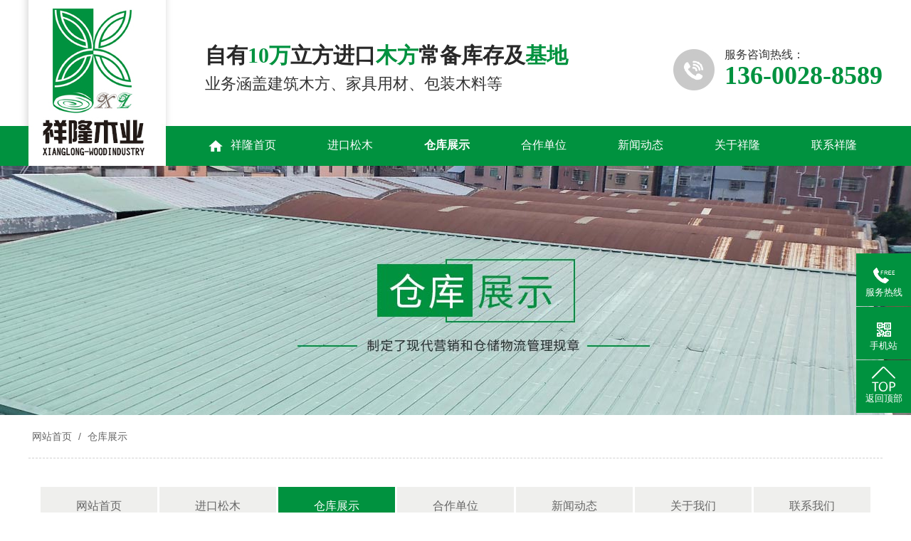

--- FILE ---
content_type: text/html; charset=utf-8
request_url: http://www.xltimber.com/image_254_1.html
body_size: 12392
content:

<!DOCTYPE html>
<html lang="zh-cn">
<head>
<meta charset="UTF-8">
<meta http-equiv="X-UA-Compatible" content="ie=edge">
<meta name="description" content='[祥隆木业]是专业从事进口松木,进口建筑木方厂家,进口木材内销等产品生产和销售的贸易公司,选择祥隆木业木材种类繁多,深受各界顾客的喜爱和好评!服务热线:135-0158-7381' />
<meta name="keywords" content='进口松木_进口建筑木方厂家_进口木材内销' />
<title>祥隆仓库展示_[祥隆木业]专门从事进口木方的大型木材贸易</title>
<link rel="alternate" media="only screen and(max-width: 640px)" href="http://m.xltimber.com/image_254_1.html" />
<script src="/mfile/tz/check_phone.js" type="text/javascript"></script><link rel="shortcut icon" href="/ufile/120023/favicon20220618090832.ico" />
<link rel="bookmark" href="/ufile/120023/favicon20220618090832.ico" />

<link href="/mfile/tz/model.css" rel="stylesheet" type="text/css" />
<link href="/mfile/tz/animate.css" rel="stylesheet" type="text/css" />
<style id="css" type="text/css" rel="stylesheet">

body{}#mOuterBox{}#mBody1,#dBody1{background-position: 0% 0%;}#mBody2,#dBody2{background-position: 0% 0%;}</style>
</head>
<body><div id="mBody1">
<div id="mBody2">
<div id="mOuterBox"><div id="mTop" class="ct" style="overflow: hidden;">
<div id="mTopMiddle" class="ct" style="margin: 0px auto;">
<div class="mf" id="tmf6"><div id="_ctl0__ctl0_box" class="box2_1"><script src="/ufile/120023/jquery-1.7.2.min.js" type="text/javascript"></script>
<style>
.ct, .ct_box, .mf {
    overflow: initial !important;
}
/*样式初始化及公共样式部分*/
*{ margin:0px; padding:0px; }
body{ color:#333; font-size:13px; margin:0 auto; background-color:#fff; font-family:"Microsoft YaHei"; overflow-x:hidden; }
a{ color:#333; text-decoration:none; transition:0.3s all; }/*定义全局链接颜色*/
a:hover{ color:#333; transition:0.3s all; }/*定义全局链接鼠标滑过颜色*/
div,ul,li,span,p,img,h1,h2,h3,h4,h5,h6,dl,dt,dd{ margin:0px; padding:0px; list-style:none; border:0px; }/*主要标签的样式初始化*/
address, caption, cite, code, dfn, em, strong, th, var, optgroup, i { font-style: inherit; font-weight: inherit; }
.cl,.clear{ clear: both; height:0px; }/*清除左右浮动*/
.fl{ float:left; } /*定义左浮动*/
.fr{ float:right; } /*定义右浮动*/
.cp img{ border:1px solid #C1C1C1; padding:2px; background:#fff; }/*定义标签调用图片的边框样式*/
.cp a:hover img{ border:1px solid #017c40; padding:2px; background:#fff; }/*定义鼠标经过时边框的变化效果*/
.page{ width:1200px; margin:0 auto; height:auto; }
.box{ width:1200px; margin:0 auto; height:auto; overflow:hidden; }/*定义版面统一宽度*/
.pr{ position: relative; }
.en { text-transform: uppercase; font-family: arial; }
/*清除浮动*/
.clearfix:after { content: ''; display: block; clear: both; height: 0; visibility: hidden; }
.clearfix { /*兼容 IE*/zoom: 1; }
.top10{ margin-top:10px; } 
.top25{ margin-top:25px; }
.top20{ margin-top:20px; } 
.top30{ margin-top:30px; }
.top40{ margin-top:40px; }
.top50{ margin-top:50px; }
.top70{ margin-top:70px; }
.top65{ margin-top:65px; }
/*顶部*/
 .header{ height: 233px; background:url(/uFile/120023/image/2022610163321744.jpg) no-repeat center; }   
.h_con{ height: 233px; }
.h_con h1{ float: left; margin-top: 12px; margin-left: 20px; }
.f_r{ float: right; width: 952px; margin-top: 56px; }
.f_r h2{ float: left; font-size:30px; color: #282828; line-height:44px; }
.f_r h2 b{ color: #00923f; }
.f_r h2 span{ display: block; line-height: 35px; color: #333; font-size:22px; font-weight: normal; }
.f_r p{ float: right; font-size:36px; color: #00923f; background:url(/uFile/120023/image/202261692634605.jpg) no-repeat left; padding-left: 72px; margin-top: 12px; font-weight:bold; }
.f_r p em { font-size: 16px; display: block; font-weight: normal; line-height: 17px; color: #333; }
.nav { width: 952px; float: right; margin-top: 41px; }
.nav #NavCeshi { position: relative; }
.nav > ul > li{ float: left; width:136px; height: 56px; position: relative; }
.nav > ul > li > a > .en{ display: block; font-size:12px; color:#888; text-transform: capitalize; line-height: 18px; position: relative; z-index: 3; transition: 0.3s all ease-in-out; }
.nav > ul > li > a{ text-align: center; display: block; font-size: 16px; color: #fff; height: 56px; line-height: 56px; position: relative; z-index: 33; transition: 0.3s all ease-in-out; }
.nav #NavCeshi .block{  }
.nav > ul > li:hover > a,.nav > ul > li.navcurrent > a{ color: #fff; font-weight: bold; }
.erji_menu { display: none; position: absolute; left: 0; width: 100%; z-index: 1111; top: 56px; }
.erji_menu ul li a{ display: block; text-align: center; font-size: 14px; color: #fff; line-height: 50px; margin-bottom: 1px; background: rgba(0,0,0,0.6); transition:0.3s all ease-in-out; font-weight: 100; }
.erji_menu ul li a:hover{ background: rgba(0,146,63,0.8)}
.nav > ul > li > a span { position: absolute; top: 12px; left: 0px; }
</style>
<div class="header">
<div class="page">
<div class="h_con">
<h1><a href="/" title="东莞市祥隆木业有限公司"> <img alt="东莞市祥隆木业有限公司" src="/uFile/120023/image/2022610114335119.jpg" title="东莞市祥隆木业有限公司"></a></h1>
<div class="f_r wow fadeInRight animated animated" style="visibility: visible; animation-name: fadeInRight;">
<h2>自有<b>10万</b>立方进口<b>木方</b>常备库存及<b>基地</b><span>业务涵盖建筑木方、家具用材、包装木料等</span></h2>
<p><em>服务咨询热线：</em> 136-0028-8589</p>
</div>
<div class="nav menu">
<ul class="NavCeshi">
<li id="Zz0" class="navl1 navcurrent"><a href="/"><span><img src="/uFile/120023/image/2022610114454670.png" alt=""></span>祥隆首页</a></li>
<li id="Zz1"><a href="/product_108.html">进口松木</a>
<div class="erji_menu" style="display: none; overflow: hidden; height: 561px; margin-top: 0px; margin-bottom: 0px; padding-top: 0px; padding-bottom: 0px;">
<ul>
<li><a href="/product_109.html" title="巴西松">巴西松</a></li>
<li><a href="/product_115.html" title="德国云杉">德国云杉</a></li>
<li><a href="/product_140.html" title="芬兰胶合梁">芬兰胶合梁</a></li>
<li><a href="/product_265.html" title="加拿大红雪松">加拿大红雪松</a></li>
<li><a href="/product_270.html" title="加拿大铁杉">加拿大铁杉</a></li>
<li><a href="/product_271.html" title="加拿大云杉SPF">加拿大云杉SPF</a></li>
<li><a href="/product_272.html" title="罗马尼亚赤松">罗马尼亚赤松</a></li>
<li><a href="/product_277.html" title="罗马尼亚樟子松">罗马尼亚樟子松</a></li>
<li><a href="product_274.html" title="美国南方松">美国南方松</a></li>
<li><a href="product_275.html" title="乌克兰樟子松">乌克兰樟子松</a></li>
<li><a href="product_276.html" title="乌拉圭火炬松">乌拉圭火炬松</a></li>
</ul>
</div>
</li>
<li id="Zz2"><a href="/image_254.html">仓库展示</a></li>
<li id="Zz3"><a href="/news_255.html">合作单位</a>
<div class="erji_menu" style="overflow: hidden; height: 204px; display: none; margin-top: 0px; margin-bottom: 0px; padding-top: 0px; padding-bottom: 0px;">
<ul>
<li><a href="/show_266.html" title="建筑合作单位">建筑合作单位</a></li>
<li><a href="/show_267.html" title="家具合作单位">家具合作单位</a></li>
<li><a href="/show_268.html" title="木屋合作单位">木屋合作单位</a></li>
<li><a href="/show_269.html" title="木材源头">木材源头</a></li>
</ul>
</div>
</li>
<li id="Zz4"><a href="news_105.html">新闻动态</a>
<div class="erji_menu" style="overflow: hidden; height: 153px; display: none; margin-top: 0px; margin-bottom: 0px; padding-top: 0px; padding-bottom: 0px;">
<ul>
<li><a href="news_105.html" title="企业动态">企业动态</a></li>
<li><a href="news_257.html" title="家具合作单位">行业资讯</a></li>
<li><a href="news_258.html" title="木屋合作单位">常见问题</a></li>
</ul>
</div>
</li>
<li id="Zz5"><a href="/show_101.html">关于祥隆</a></li>
<li id="Zz6"><a href="/show_114.html">联系祥隆</a></li>
</ul>
<div class="cl"></div>
<ul id="NavCeshi" class="NavCeshi"></ul>
</div>
</div>
</div>
</div></div>
<script src="/mfile/tz/check_phone.js" type="text/javascript"></script></div><div class="mf" id="tmf0">
<style name="diy">

.box806_-7182 { overflow: hidden; position: relative }
.box806_-7182 .main_image { width: 100%; height: 350px; overflow: hidden; margin: 0 auto; position: relative }
.box806_-7182 .main_image ul { width: 9999px; height: 350px; overflow: hidden; position: absolute; top: 0; left: 0 }
.box806_-7182 .main_image li { float: left; width: 100%; height: 350px; }
.box806_-7182 .main_image li span { display: block; width: 100%; height: 350px; }
.box806_-7182 .main_image li a { display: block; width: 100%; height: 350px }
.box806_-7182 .main_image li .img_1 { text-align: center; background-repeat: no-repeat }
.box806_-7182 .main_image li .img_2 { text-align: center; background-repeat: no-repeat }
.box806_-7182 .main_image li .img_3 { text-align: center; background-repeat: no-repeat }
.box806_-7182 .flicking_con { width: 100%; margin: 0 auto; }

/* 焦点 */
.box806_-7182 .flicking_con .flicking_inner { position: absolute; bottom: 10px; left: 0; z-index: 22; width: 100%; height: 21px; text-align: 

center; display:none; }
.box806_-7182 .flicking_con a { display: inline-block; width: 12px; height: 12px; border-radius: 50%; border: #c8c8c8 1px solid; margin: 0 3px; 

cursor: pointer; font-size: 0px; position: relative; }
.box806_-7182 .flicking_con a.on { background-color: #227A7B; border-color: #227A7B; }

/* 焦点 */
.box806_-7182 #btn_prev, .box806_-7182 #btn_next { z-index: 998; position: absolute; width: 40px !important; height:60px !important; top: 50%; 

margin-top: -20px; display: none!important; background-color: rgba(0, 0, 0, .5); background-repeat: no-repeat; background-position: 50% 50%; 

background-size: 28px; -webkit-transition: all ease 10s; transition: all ease 10s; }
.box806_-7182 #btn_prev { background-image: url(/ufile/59794/img/arrow-left.png); }
.box806_-7182 #btn_next { background-image: url(/ufile/59794/img/arrow-right.png); }
.box806_-7182 #btn_prev:hover, .box806_-7182 #btn_next:hover { background-color: #227A7B; }
.box806_-7182 #btn_prev { left: 2%; }
.box806_-7182 #btn_next { right: 2%; }
.box806_-7182 #fan{height:650px]
div#fan {
    height: 350px !important;
}
</style>
<script type="text/javascript" src="/mfile/tz/jquery.js"></script>
<script type="text/javascript" src="/mFile/806/js/jquery.event.drag-1.5.min.js"></script>
<script type="text/javascript" src="/mFile/806/js/jquery.touchSlider.js"></script>

<script type="text/javascript">
  jQuery(function($){ 
        $("#fan").hover(function () {
            $("#btn_prev,#btn_next").fadeIn()
        },function () {
            $("#btn_prev,#btn_next").fadeOut()
        })
        $dragBln = false;
        $(".main_image").touchSlider({
            flexible: true,
            speed: 200,
             
            delay:1000,
            btn_prev: $("#btn_prev"),
            btn_next: $("#btn_next"),
            paging: $(".flicking_con a"),
            counter: function (e) {
                $(".flicking_con a").removeClass("on").eq(e.current - 1).addClass("on");
            }
        });
        $(".main_image").bind("mousedown", function () {
            $dragBln = false;
        })
        $(".main_image").bind("dragstart", function () {
            $dragBln = true;
        })
        $(".main_image a").click(function () {
            if ($dragBln) {
                return false;
            }
        })
        timer = setInterval(function () { $("#btn_next").click(); },parseInt(1000)*1000);
        $("#fan").hover(function () {
            clearInterval(timer);
        }, function () {
            timer = setInterval(function () { $("#btn_next").click(); },parseInt(1000)*1000);
        })
        $(".main_image").bind("touchstart", function () {
            clearInterval(timer);
        }).bind("touchend", function () {
            timer = setInterval(function () { $("#btn_next").click(); },parseInt(1000)*1000);
        })
    });
</script>
<div id="_ctl0__ctl1_box" class="box806_-7182">
<div id="fan" style="height:350px">
    <div class="flicking_con">
        <div class="flicking_inner">
        
               <a href=""></a>
        
        </div>
    </div>
    <div class="main_image">
        <ul>	
           
            <li><a href="" target="_self"><span class="img_1" style="background:url(/uFile/120023/banner/202261313478220.jpg) center top no-repeat;" ></span></a></li> 
       		  
        </ul>
        <a href="javascript:;" id="btn_prev"></a>
        <a href="javascript:;" id="btn_next"></a>
    </div>
    </div>
</div>
<div style="text-align:center;clear:both"></div>
</div><div class="mf" id="tmf8">
<style name="diy">
.box10017_-8923 *{margin: 0;padding: 0;box-sizing: border-box;}
.box10017_-8923{font:14px/1.43 'Microsoft Yahei',Arial,sans-serif;color: #666;    width: 1200px;
    margin: 0 auto;
    padding: 20px 0;
    border-bottom: 1px #d1d1d1 dashed;}
.box10017_-8923 a{ height:30px;font-weight:700; line-height:20px;color:#666; text-decoration:none;font-weight:normal;margin:0 5px;}
.box10017_-8923 a:hover{text-decoration:none;color: #17494a;}
                                                                               

</style><div id="_ctl0__ctl2_box" class="box10017_-8923">
        <a href="/">网站首页</a>
        
                    /<a href="image_254.html" class="zj">
                    
                    仓库展示
                    </a> 
                
    </div></div></div>
</div>
<div id="mMain" class="ct" style="overflow: hidden;">
<div class="mf" id="mfid1">
<style name="diy">


@charset "utf-8";
.box222_-7626{}
.box222_-7626 h1,.box222_-7626 ul,.box222_-7626 li{ margin:0; padding:0;}
.box222_-7626 .mainCont h1{ display:none;}
.box222_-7626 .mainCont .mainList{ text-align: center;  background: #fff;margin-top:40px;padding-bottom:34px;}
.box222_-7626 .mainCont .mainList li{ list-style:none; display: inline-block;background:#efefed;height:55px;}
.box222_-7626 .mainCont .mainList .fgx{ display: none; }
.box222_-7626 .mainCont .mainList li a{padding: 17px 50px; position: relative; color: #666; text-decoration: none; font-size: 16px;  display: inline-block; font-family: "Microsoft Yahei";}

.box222_-7626 .mainCont .mainList a:hover,
.box222_-7626 .mainCont .mainList .selected a{ color: #fff;
    background-color: #00923f;}
.box222_-7626 .mainCont .mainList a:hover:after,
.box222_-7626 .mainCont .mainList .selected a:after {-webkit-transform: scale(1,1); transform: scale(1,1);}


.mainList li:nth-child(15) {
    display: none !important;
}

</style><div id="_ctl1_box" class="box222_-7626">
<script type="text/javascript" src="/mfile/tz/jquery.js"></script>
  <div class="mainCont ">
    <h1><span>栏目及内容</span></h1>
	<div class="mainList">
	   <ul>
       
         <li class=""><a href="/" >
         <span>网站首页</span>
         </a></li>
		 <li class="fgx"></li>
         
         <li class=""><a href="product_108.html" >
         <span>进口松木</span>
         </a></li>
		 <li class="fgx"></li>
         
         <li class="selected"><a href="image_254.html" >
         <span>仓库展示</span>
         </a></li>
		 <li class="fgx"></li>
         
         <li class=""><a href="news_255.html" >
         <span>合作单位</span>
         </a></li>
		 <li class="fgx"></li>
         
         <li class=""><a href="news_105.html" >
         <span>新闻动态</span>
         </a></li>
		 <li class="fgx"></li>
         
         <li class=""><a href="show_101.html" >
         <span>关于我们</span>
         </a></li>
		 <li class="fgx"></li>
         
         <li class=""><a href="show_114.html" >
         <span>联系我们</span>
         </a></li>
		 <li class="fgx"></li>
         
         <li class=""><a href="guestbook_280.html" >
         <span>在线留言</span>
         </a></li>
		 <li class="fgx"></li>
         	
	   </ul>
      <div style="clear:both;"></div>
	</div>
  </div>  
  <script type="text/javascript">
      new (function () {
          var arr = $(".mainList a");
          var pathname = (location.pathname + location.search).replace(/^\//, "");
          for (var i = 0; i < arr.length; i++) {
              var href = arr.eq(i).attr("href").replace(/^\//, "");
              if (href == pathname) {
                  arr.eq(i).parent("li").attr("class", "selected");
                  return;
              }
          }
      })()
  </script>
</div></div><div class="mf" id="mfid0" style="width: 1200px; margin-left: auto; margin-right: auto;">
<style name="diy">
.box5407_-4769{ font: 14px/1.6 "Microsoft Yahei"; color: #333; /*padding: 20px 0;*/ position: relative;}
.box5407_-4769 *{ margin: 0; padding: 0; box-sizing: border-box; }
.box5407_-4769 .clearfix{ zoom: 1;}
.box5407_-4769 .clearfix:after{ content: ""; display: block; height: 0; clear: both; visibility: hidden;}
.box5407_-4769 ul, .box5407_-4769 li{ list-style: none;}
.box5407_-4769 a { color: inherit; text-decoration: none;}
.box5407_-4769 .license-code { padding-bottom: 20px; text-align: center;}
.box5407_-4769 .license-code .scale-off{ -webkit-transform: scale(0); transform: scale(0); -webkit-transition: transform ease-in-out .6s; transition: transform ease-in-out .6s; display: none;}
.box5407_-4769 .license-code .submit-box { display: inline-block; }
.box5407_-4769 .license-code input { float: left; box-sizing: border-box; height: 40px; font-family: "Microsoft Yahei"; padding: 0 10px; outline: none; border: none; color: #333; -webkit-transition: all ease .3s; transition: all ease .3s;}
.box5407_-4769 .license-code .license-txt { width: 360px; letter-spacing: 1px;  border: 1px solid #ededed; border-radius: 3px 0 0 3px; }
.box5407_-4769 .license-code .license-btn { padding: 0 15px; background-color: #00923f; color: #fff; cursor: pointer; border-radius: 0 3px 3px 0;}
.box5407_-4769 .license-code .license-btn:hover { background-color: #31b0d5; }
.box5407_-4769 .license-code .license-txt:focus {border-color: #66afe9; outline: 0; -webkit-box-shadow: inset 0 1px 1px rgba(0,0,0,.075),0 0 8px rgba(102,175,233,.6); box-shadow: inset 0 1px 1px rgba(0,0,0,.075),0 0 8px rgba(102,175,233,.6);}
.box5407_-4769 .license-code .submint-info { display: none; line-height: 36px; color: #e4393c; text-align: left; }
/*产品列表*/
.box5407_-4769 .license-container { overflow: hidden;  }
.box5407_-4769 .license-container.scale-off {visibility: hidden; -webkit-transform: scale(0); transform: scale(0); -webkit-transition: transform cubic-bezier(0.7,0,0.3,1) .6s; transition: transform cubic-bezier(0.7,0,0.3,1) .6s;}
.box5407_-4769 .license-container.scale-on { visibility: visible; -webkit-transform: scale(1); transform: scale(1); }
.box5407_-4769 .license-pro-list li {float: left;  margin-bottom: 20px; padding: 0 1%; }
.box5407_-4769 .col-3 li{ width: 33.33%;}
.box5407_-4769 .col-4 li{ width: 25%; }
.box5407_-4769 .col-5 li{ width: 20%; }
.box5407_-4769 .license-pro-list .license-box{ display: block;text-align: center;border:1px solid #e5e5e5;}
.box5407_-4769 .license-pro-list .pro-img { overflow: hidden; background: #fff;position:relative}
.box5407_-4769 .license-pro-list .pro-img img { max-width: 100%;vertical-align: middle; border: none;}
.box5407_-4769 .license-pro-list .p-caption { font-weight: normal; height: 50px; line-height: 50px; padding: 0 20px; background: #f9f9f9; color: #555; overflow: hidden; text-overflow: ellipsis; white-space: nowrap;}
.box5407_-4769 .license-pro-list .p-caption { -webkit-transition:ease-in-out .2s; transition:ease-in-out .2s;}

.box5407_-4769 .license-pro-list li:hover .p-caption{ background: #00923f; color: #fff;}
/*产品分页*/
.box5407_-4769 .page1 { text-align: center; margin: 20px 0 30px; color: #666;}
.box5407_-4769 .page1 a { display: inline-block; height: 24px; line-height: 24px; padding: 0 7px; margin: 0 3px;  border: 1px solid #ededed; color: #666; -webkit-transition: all ease .3s; transition: all ease .3s;}
.box5407_-4769 .page1 a.pagenum,.box5407_-4769 .page1 a:hover { background: #00923f; border-color: #00923f; color: #fff;}
.box5407_-4769 .page1 select {color: #666; padding-left: 3px; outline: none;}

</style><div id="_ctl2_box" class="box5407_-4769">
    <script type="text/javascript" src="/mfile/tz/jquery.js"></script>
    
    <div class="license-container " id="product_panel">
        <ul class="license-pro-list clearfix col-4">
            
                    <li><a title="公司门面" class="license-box" href="image_view_165_254.html">
                        <div class="pro-img">
                            <img src="/uFile/120023/image/s202261311334761.jpg" alt="公司门面">
                        </div>
                        <div class="p-caption">
                            公司门面
                        </div>
                    </a></li>
                
                    <li><a title="公司全貌" class="license-box" href="image_view_173_254.html">
                        <div class="pro-img">
                            <img src="/uFile/120023/image/s202261311350483.jpg" alt="公司全貌">
                        </div>
                        <div class="p-caption">
                            公司全貌
                        </div>
                    </a></li>
                
                    <li><a title="公司外景" class="license-box" href="image_view_164_254.html">
                        <div class="pro-img">
                            <img src="/uFile/120023/image/s202261311334952.jpg" alt="公司外景">
                        </div>
                        <div class="p-caption">
                            公司外景
                        </div>
                    </a></li>
                
                    <li><a title="工厂仓库" class="license-box" href="image_view_171_254.html">
                        <div class="pro-img">
                            <img src="/uFile/120023/image/s202261311349358.jpg" alt="工厂仓库">
                        </div>
                        <div class="p-caption">
                            工厂仓库
                        </div>
                    </a></li>
                
                    <li><a title="车间一角" class="license-box" href="image_view_170_254.html">
                        <div class="pro-img">
                            <img src="/uFile/120023/image/s202261311349610.jpg" alt="车间一角">
                        </div>
                        <div class="p-caption">
                            车间一角
                        </div>
                    </a></li>
                
                    <li><a title="厂房一角" class="license-box" href="image_view_172_254.html">
                        <div class="pro-img">
                            <img src="/uFile/120023/image/s202261311350951.jpg" alt="厂房一角">
                        </div>
                        <div class="p-caption">
                            厂房一角
                        </div>
                    </a></li>
                
                    <li><a title="产品摆放" class="license-box" href="image_view_174_254.html">
                        <div class="pro-img">
                            <img src="/uFile/120023/image/s202261311351810.jpg" alt="产品摆放">
                        </div>
                        <div class="p-caption">
                            产品摆放
                        </div>
                    </a></li>
                
                    <li><a title="仓库一角" class="license-box" href="image_view_175_254.html">
                        <div class="pro-img">
                            <img src="/uFile/120023/image/s202261311351570.jpg" alt="仓库一角">
                        </div>
                        <div class="p-caption">
                            仓库一角
                        </div>
                    </a></li>
                
                    <li><a title="生产车间" class="license-box" href="image_view_166_254.html">
                        <div class="pro-img">
                            <img src="/uFile/120023/image/s202261311335832.jpg" alt="生产车间">
                        </div>
                        <div class="p-caption">
                            生产车间
                        </div>
                    </a></li>
                
                    <li><a title="生产区" class="license-box" href="image_view_167_254.html">
                        <div class="pro-img">
                            <img src="/uFile/120023/image/s202261311335190.jpg" alt="生产区">
                        </div>
                        <div class="p-caption">
                            生产区
                        </div>
                    </a></li>
                
                    <li><a title="巴西松销售" class="license-box" href="image_view_169_254.html">
                        <div class="pro-img">
                            <img src="/uFile/120023/image/s202261311348860.jpg" alt="巴西松销售">
                        </div>
                        <div class="p-caption">
                            巴西松销售
                        </div>
                    </a></li>
                
                    <li><a title="加拿大红雪松销售" class="license-box" href="image_view_168_254.html">
                        <div class="pro-img">
                            <img src="/uFile/120023/image/s202261311336229.jpg" alt="加拿大红雪松销售">
                        </div>
                        <div class="p-caption">
                            加拿大红雪松销售
                        </div>
                    </a></li>
                
        </ul>
        <!--分页-->
        <div class="page1">
            <div class="textr">
                <span class="page_all">
                    共找到<span class="p_page">1</span>页<span
                        class="jl">12</span>条相关记录</span>
                <a href="javascript:void(0)" class="fristimg"><span>首页</span></a>
                <a href="javascript:void(0);" class="preimg"><span> 上一页</span></a>
                
                
                <span><a href="javascript:void(0)" class="pagenum">1</a></span>
                

                <a href="javascript:void(0);"class="nextimg"><span>下一页</span></a>
                <a href="javascript:void(0)" class="lastimg"><span>尾页</span></a> 
                <span class="tz_page">
                    转到页
                    <select id="Jump_page" onchange="JavaScript:window.location.href=this.value">
                        
                        <option selected="selected" value="javascript:void(0)">
                            1</option>
                        
                    </select>
                </span>
            </div>
        </div>
    </div>
    <input type="hidden" name="hidden_f5407" value="1" />
</div>
</div></div>
<div id="mBottom" class="ct" style="overflow: hidden;">
<div id="mBottomMiddle" class="ct" style="padding-top: 0px;">
<div class="mf" id="bmf0"><div id="_ctl3__ctl0_box" class="box10"><!--版权-->
<div class="copy_bg clearfix">
<div class="page copy">
<div class="copy_logo fl"><a href="/"><img src="/uFile/120023/image/2022610134512835.jpg" alt="东莞市祥隆木业有限公司"></a></div>
<div class="copy_nav fl"><span>进口松木</span>
<ul>
<li><a href="product_109.html">巴西松</a></li>
<li><a href="product_115.html">德国云杉</a></li>
<li><a href="product_140.html">芬兰胶合梁</a></li>
<li><a href="product_265.html">加拿大红雪松</a></li>
<li><a href="product_270.html">加拿大铁杉</a></li>
<li><a href="product_271.html">加拿大云杉SPF</a></li>
<li><a href="product_272.html">罗马尼亚赤松</a></li>
<li><a href="product_277.html">罗马尼亚樟子松</a></li>
<li><a href="product_274.html">美国南方松</a></li>
<li><a href="product_275.html">乌克兰樟子松</a></li>
<li><a href="product_276.html ">乌拉圭火炬松</a></li>
</ul>
</div>
<div class="copy_nav fl"><span>关于祥隆</span>
<ul>
<li><a href="image_254.html">仓库展示</a></li>
<li><a href="news_256.html">企业动态</a></li>
<li><a href="news_255.html">合作单位</a></li>
<li><a href="news_257.html">行业资讯</a></li>
<li><a href="guestbook_280.html">在线留言</a></li>
<li><a href="news_258.html">常见问题</a></li>
<li><a href="show_114.html">联系祥隆</a></li>
</ul>
</div>
<div class="ewm fr">
<ul>
<li class="on "><em><img src="/uFile/120023/image/2022610134536694.png" alt="微信"></em><span><img src="/uFile/120023/image/2022610134625926.png" alt="二维码"></span></li>
<li><em><img alt="手机APP" src="/uFile/120023/image/2022610134550727.png"></em><span><img src="/uFile/120023/image/2022616103840797.png" alt="二维码"></span></li>
<li><em><a target="_blank" href="###" rel="noopener"><img src="/uFile/120023/image/2022610134554994.png" alt="QQ"></a></em></li>
</ul>
</div>
</div>
</div>
<!--友情链接-->
<div class="link_bg">
<div class="page">
<div class="fl">东莞市祥隆木业有限公司 Copyright &copy; 2022 【<a href="/ufile/120023/sitemap.html" target="_blank" rel="noopener">BMAP</a>】【<a href="sitemap.xml" target="_blank" rel="noopener">GMAP</a>】<a href="http://beian.miit.gov.cn/" target="_blank" rel="nofollow noopener">粤ICP备19134072号</a><br><span>*本站相关网页素材及相关资源均来源互联网，如有侵权请速告知，我们将会在24小时内删除*</span></div>
<div class="fr"><span>友情链接：</span>
<style>
                    .linkTagcs
                    { 
                    width:300px;
                 height:auto;}
                    .linkTagcs ul
                    {margin:0px;padding:0px;list-style-type:none;}
                    .linkTagcs li
                    {list-style:none;margin:0px;  padding-right:10px;line-height:50px;float:left;}
                    .linkTagcs li a
                    {color:#ddd;word-break:break-all;}
                    .linkTagcs li img
                    {border:0px;}
                    </style>
<div class="linkTagcs">
<ul>
<li><a href="http://www.xltimber.com" target="_blank" style="color: #ddd;" rel="noopener"> 进口木方贸易 </a></li>
</ul>
</div>
</div>
</div>
</div>
<script>
var wow = new WOW({
    offset: 200
});
if (!(/msie [6|7|8|9]/i.test(navigator.userAgent))){
  new WOW().init();
};
</script>
<!-- 浮动 -->
<div class="my-kefu" style="top: 180.5px;">
<ul id="my-kefu">
<li class="my-kefu-tel" style="margin-left: 0px; width: 77px;">
<div class="my-kefu-tel-main">
<div class="my-kefu-left"><i></i>
<p>服务热线</p>
</div>
<div class="my-kefu-tel-right">136-0028-8589</div>
</div>
</li>
<li class="my-kefu-tel2" style="margin-left: 0px; width: 77px;">
<div class="my-kefu-tel-main">
<div class="my-kefu-left"><i></i>
<p>手机站</p>
</div>
<div class="my-kefu-tel2-right"><img src="/uFile/120023/image/2022615101153673.png" alt="手机站"></div>
</div>
</li>
<li class="my-kefu-ftop">
<div class="my-kefu-main">
<div class="my-kefu-left"><a><i></i>
<p>返回顶部</p>
</a></div>
</div>
</li>
</ul>
</div>
<script> 
$(function(){
var time;
var winHeight = $(window.parent).height();
$('.my-kefu').css({'top':(winHeight-$('#my-kefu').height())/2});
$('#my-kefu li').on({
'mouseenter':function(){
var scope = this;
time=setTimeout(function(){
var divDom=$(scope).children('div');
var maxWidth=divDom.width();
$(scope).stop().animate({marginLeft:-maxWidth+77,width:maxWidth},'normal',function(){
var pic=$(scope).find('.my-kefu-weixin-pic');
if(pic.length>0){
pic.show();
}
}); 
},100)
},
'mouseleave':function(){
var pic=$(this).find('.my-kefu-weixin-pic');
if(pic.length>0){
pic.hide();
}
clearTimeout(time);
var divDom=$(this).children('div');
$(this).stop().animate({marginLeft:0,width:77},"normal",function(){
});
}
});
//返回顶部
$("#my-kefu").find(".my-kefu-ftop").click(function(){
var scrollTop = document.documentElement.scrollTop || window.pageYOffset || document.body.scrollTop;
if (scrollTop > 0) {
$("html,body").animate({
scrollTop: 0
},"slow");
}
});
});
</script>
<script>
(function(){
    var bp = document.createElement('script');
    var curProtocol = window.location.protocol.split(':')[0];
    if (curProtocol === 'https') {
        bp.src = 'https://zz.bdstatic.com/linksubmit/push.js';
    }
    else {
        bp.src = 'http://push.zhanzhang.baidu.com/push.js';
    }
    var s = document.getElementsByTagName("script")[0];
    s.parentNode.insertBefore(bp, s);
})();
</script>
<style>
/*版权*/
.copy_bg { background: #282828; padding: 80px 0 70px; color: #fff; margin-top:28px; }
.copy_logo { border-right: 1px #363636 solid; padding-right: 58px; margin-left: 38px; }
.copy_nav span { display: block; color: #fff; font-size: 16px; padding-left: 74px; line-height: 48px; margin-bottom: 19px; }
.copy_nav { width: 290px; margin-left: 76px; border-right: 1px #363636 solid; }
.copy_nav a { display: block; font-size: 13px; float: left; width: 143px; color: #dddddd; line-height: 30px; }
.copy_nav a:hover { color: #fff; padding-left: 5px; width: 138px; }
.ewm li { display: block; float: left; margin-top: 38px; }
.ewm li span { display: none; position: absolute; top: 82px; left: 0; padding: 5px; border: 1px #424242 solid; }
.ewm li em img { margin-right: 21px; }
.ewm li.on span { display: block; }
.ewm { position: relative; }
.ewm li:hover span { display: block; cursor: pointer; }
.ewm li:hover { cursor: pointer; }
/*友情链接*/
.link_bg { background: #191919; width: 100%; height: 100px; line-height: 38px; color: #dddddd; font-size: 13px; border-top: 1px #00923f solid; }
.link_bg a { font-size: 13px; color: #ddd; }
.link_bg a:Hover { color:#fff; }
.link_bg .fr span { float: left; margin-top: 6px;}
/*浮动ＱＱ*/
.my-kefu{position: fixed;right: 0px;  top: 355px  !important; z-index:99999999999999;}
.my-kefu ul{width: 77px;}
.my-kefu li a{text-decoration: none;}
.my-kefu li{background: #00923f;margin-top: 1px;padding: 9px 0;height: 56px;width: 77px;}
.my-kefu li i{background: url(/uFile/120023/image/2022615172948492.png) no-repeat;display:block; width: 30px; height: 27px; margin: 0px auto; text-align: center;}
.my-kefu li p{height: 20px; line-height: 20px; overflow: hidden;text-align: center;color: #fff;}
.my-kefu .my-kefu-qq i{background-position: 4px 0;}
.my-kefu .my-kefu-tel i{background-position: 0 -25px;}
.my-kefu .my-kefu-tel1 i{background-position: -35px 4px;}
.my-kefu .my-kefu-tel1:hover{ width:246px; height:145px;}
.my-kefu .my-kefu-tel2 i{background-position: -35px 4px;}
.my-kefu .my-kefu-tel2:hover{ width:246px; height:145px;}
.my-kefu .my-kefu-liuyan i{background-position: 4px -53px;}
.my-kefu .my-kefu-weixin i{background-position: -34px 4px;}
.my-kefu .my-kefu-weibo i{background-position: -30px -22px;}
.my-kefu .my-kefu-ftop{background-color:#00923f;}
.my-kefu .my-kefu-ftop i{width:33px;height:35px;background-position: -27px -51px;}
.my-kefu-left{ float: left; width: 77px; height: 47px;position: relative;}
.my-kefu-tel-right{font-size: 20px; color: #fff; float: left; height: 24px; line-height: 22px; padding-left:15px; border-left: 1px solid #fff; margin-top: 8px;}
.my-kefu-tel1-right{font-size: 20px; color: #fff; float: left; height: 24px; line-height: 22px; margin-top: 8px; border:none; margin:0 auto; margin-bottom:5px;}
.my-kefu-tel2-right{font-size: 20px; color: #fff; float: left; height: 24px; line-height: 22px; margin-top: 8px; border:none; margin:0 auto; margin-bottom:5px;}
.my-kefu-right{width: 20px;}
.my-kefu-tel-main{color: #fff; margin-top: 9px; height: 47px; width: 247px;}
.my-kefu-main{width: 97px;position: relative;}
.my-kefu-weixin-pic{position: absolute;left: -130px;top: -24px; display: none;}
.my-kefu-tel2-right img {
    width: 130px;
    height: 130px;
}
.ewm li span img {
    width: 116px;
}
</style>
<script>
		var navLi = $('.nav>ul>li'),mianA = $('#_ctl0__ctl2_box>a'),falg = false;
		for(var i = mianA.index();i >= 0; i--){
			var thisText = mianA.eq(i).text(),thisHref = mianA.eq(i).attr('href').indexOf('#') != -1 ? mianA.eq(i).attr('href').substring(0,mianA.eq(i).attr('href').indexOf('#')) : mianA.eq(i).attr('href');
			navLi.each(function(){
				if(falg){
					return false;
				}
				$(this).html().indexOf(thisHref) != -1 ||
				$(this).html().indexOf(thisText) != -1 ?
				falg = true && $(this).addClass('navcurrent').siblings().removeClass('navcurrent') :
				falg = false;
			})
		}
</script></div>

</div></div>
</div></div>
</div>
</div></body>
</html>
<!--cache time:2025-11-30 10:41:53-->